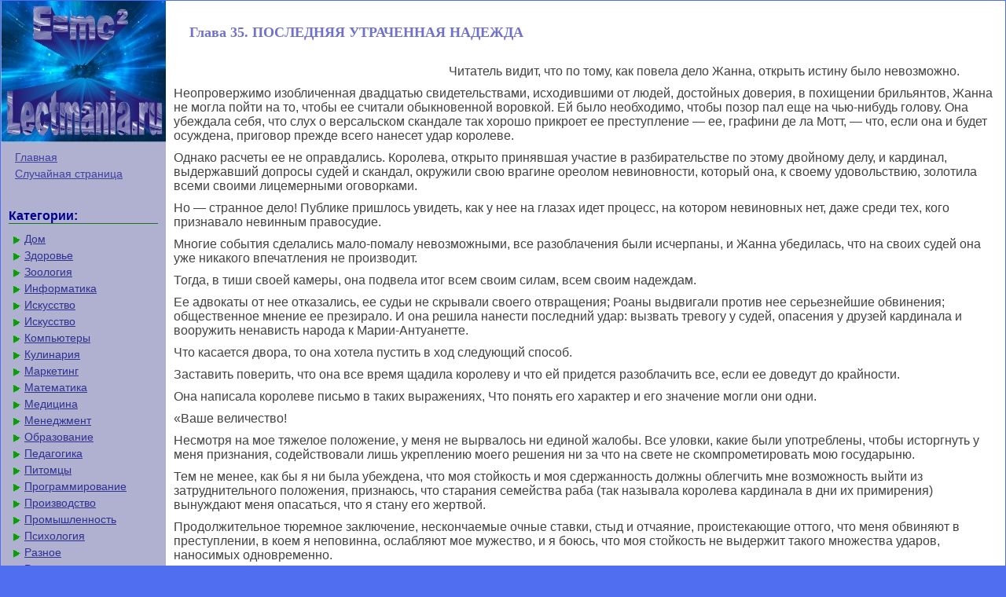

--- FILE ---
content_type: text/html; charset=utf-8
request_url: https://lectmania.ru/2x159f.html
body_size: 5625
content:


<!DOCTYPE html>
<html>
<head>

<meta http-equiv="Content-Type" content="text/html; charset=windows-1251"/>
<title>Глава 35. ПОСЛЕДНЯЯ УТРАЧЕННАЯ НАДЕЖДА</title>
<link href="/style.css" rel="stylesheet" type="text/css">
<link rel="icon" href="/icon.ico" type="image/x-icon">
<link rel="shortcut icon" href="/icon.ico" type="image/x-icon">
<script type="text/javascript" src="https://yandex.st/share/cnt.share.js" charset="utf-8"></script>

</head>

<body>

<table width="100%" border="0" cellpadding="0" cellspacing="0" class="tableindex">
  <tr>
    <td width="210" valign="top" class="leftblock">
	<a href="/"><img src="/img/logo.jpg" align="top"></a>
	<p>
	<a href="/" class="lefts">Главная</a>
	<a href="/random.php" class="lefts">Случайная страница</a></p>
<br>
<!--a802da0f--><!--a802da0f--><!--b347e9e6--><!--b347e9e6--><p class="leftc">Категории:</p>
<p>
<a href="/9/" class="ssilkal">Дом</a><a href="/7/" class="ssilkal">Здоровье</a><a href="/14/" class="ssilkal">Зоология</a><a href="/15/" class="ssilkal">Информатика</a><a href="/1/" class="ssilkal">Искусство</a><a href="/16/" class="ssilkal">Искусство</a><a href="/3/" class="ssilkal">Компьютеры</a><a href="/6/" class="ssilkal">Кулинария</a><a href="/17/" class="ssilkal">Маркетинг</a><a href="/18/" class="ssilkal">Математика</a><a href="/19/" class="ssilkal">Медицина</a><a href="/20/" class="ssilkal">Менеджмент</a><a href="/4/" class="ssilkal">Образование</a><a href="/21/" class="ssilkal">Педагогика</a><a href="/10/" class="ssilkal">Питомцы</a><a href="/22/" class="ssilkal">Программирование</a><a href="/23/" class="ssilkal">Производство</a><a href="/24/" class="ssilkal">Промышленность</a><a href="/25/" class="ssilkal">Психология</a><a href="/33/" class="ssilkal">Разное</a><a href="/12/" class="ssilkal">Религия</a><a href="/26/" class="ssilkal">Социология</a><a href="/13/" class="ssilkal">Спорт</a><a href="/27/" class="ssilkal">Статистика</a><a href="/2/" class="ssilkal">Транспорт</a><a href="/28/" class="ssilkal">Физика</a><a href="/11/" class="ssilkal">Философия</a><a href="/5/" class="ssilkal">Финансы</a><a href="/29/" class="ssilkal">Химия</a><a href="/8/" class="ssilkal">Хобби</a><a href="/30/" class="ssilkal">Экология</a><a href="/31/" class="ssilkal">Экономика</a><a href="/32/" class="ssilkal">Электроника</a></div>	</p>
	<br><br><br><br><br>
	</td>
    <td valign="top" class="centerfon">
 <h1>Глава 35. ПОСЛЕДНЯЯ УТРАЧЕННАЯ НАДЕЖДА</h1>
<table width="340" border="0" align="left" cellpadding="2" cellspacing="2"><tr><td>


<!-- svarka336 -->

<script>
(adsbygoogle = window.adsbygoogle || []).push({});
</script>


</td></tr></table><p>Читатель видит, что по тому, как повела дело Жанна, открыть истину было невозможно.</p>
 <p>Неопровержимо изобличенная двадцатью свидетельствами, исходившими от людей, достойных доверия, в похищении брильянтов, Жанна не могла пойти на то, чтобы ее считали обыкновенной воровкой. Ей было необходимо, чтобы позор пал еще на чью-нибудь голову. Она убеждала себя, что слух о версальском скандале так хорошо прикроет ее преступление — ее, графини де ла Мотт, — что, если она и будет осуждена, приговор прежде всего нанесет удар королеве.</p>
 <p>Однако расчеты ее не оправдались. Королева, открыто принявшая участие в разбирательстве по этому двойному делу, и кардинал, выдержавший допросы судей и скандал, окружили свою врагине ореолом невиновности, который она, к своему удовольствию, золотила всеми своими лицемерными оговорками.</p>
 <p>Но — странное дело! Публике пришлось увидеть, как у нее на глазах идет процесс, на котором невиновных нет, даже среди тех, кого признавало невинным правосудие.</p>
 <p>Многие события сделались мало-помалу невозможными, все разоблачения были исчерпаны, и Жанна убедилась, что на своих судей она уже никакого впечатления не производит.</p>
 <p>Тогда, в тиши своей камеры, она подвела итог всем своим силам, всем своим надеждам.</p>
 <p>Ее адвокаты от нее отказались, ее судьи не скрывали своего отвращения; Роаны выдвигали против нее серьезнейшие обвинения; общественное мнение ее презирало. И она решила нанести последний удар: вызвать тревогу у судей, опасения у друзей кардинала и вооружить ненависть народа к Марии-Антуанетте.</p>
 <p>Что касается двора, то она хотела пустить в ход следующий способ.</p>
 <p>Заставить поверить, что она все время щадила королеву и что ей придется разоблачить все, если ее доведут до крайности.</p>
 <p>Она написала королеве письмо в таких выражениях, Что понять его характер и его значение могли они одни.</p>
 <p>«Ваше величество!</p>
 <p>Несмотря на мое тяжелое положение, у меня не вырвалось ни единой жалобы. Все уловки, какие были употреблены, чтобы исторгнуть у меня признания, содействовали лишь укреплению моего решения ни за что на свете не скомпрометировать мою государыню.</p>
 <p>Тем не менее, как бы я ни была убеждена, что моя стойкость и моя сдержанность должны облегчить мне возможность выйти из затруднительного положения, признаюсь, что старания семейства раба (так называла королева кардинала в дни их примирения) вынуждают меня опасаться, что я стану его жертвой.</p>
 <p>Продолжительное тюремное заключение, нескончаемые очные ставки, стыд и отчаяние, проистекающие оттого, что меня обвиняют в преступлении, в коем я неповинна, ослабляют мое мужество, и я боюсь, что моя стойкость не выдержит такого множества ударов, наносимых одновременно.</p>
 <p>Ваше величество! Вы можете единым словом положить конец этому злополучному делу через посредство господина де Бретейля, который может дать ему в глазах министра (короля) такой оборот, какой подскажет ему его разум, для того, чтобы Вы не были скомпрометированы никоим образом. Только опасения, что я буду вынуждена раскрыть все, заставляют меня совершить этот поступок, который я совершаю сегодня, убежденная в том, что Вы, Ваше величество, примете во внимание причины, которые принуждают меня прибегнуть к этому средству, и что Вы прикажете вывести меня из тяжелого положения.</p>
 <p>Остаюсь, с глубоким почтением к Вам, Ваше величество, Вашей смиренной и покорнейшей слугой, графиней де Валуа де ла Мотт».</p>
 <p>Как видит читатель, Жанна продумала все.</p>
 <p>Или это письмо дойдет до королевы и приведет ее в ужас той стойкостью, какую Жанна проявила после стольких испытаний, и тогда королева, которую борьба должна была утомить, решится прекратить ее, освободив Жанну, ибо ее заключение и ее процесс ни к чему не привели.</p>
 <p>Или же, что было гораздо более вероятно и что доказывал конец письма, Жанна ничего не добьется этим письмом: замешанная в процессе, королева ничего не могла остановить, не осудив себя. Да Жанна и не рассчитывала на то, что ее письмо будет передано королеве.</p>
 <p>Она знала, что все ее надзиратели преданы коменданту Бастилии, то есть де Бретейлю. Она знала, что вся Франция превращает дело с ожерельем в чисто политическую спекуляцию. И было очевидно, что посланец, которого она обременит этим письмом, если и не отдаст его коменданту, то сохранит его для себя или же для судей, разделяющих его взгляды. Но она сделала все для того, чтобы это письмо, попав в руки кого бы то ни было, заронило в ком угодно семена ненависти, недоверия и непочтительности к королеве.</p>
 <p>Письмо было в ту же минуту вручено графиней аббату Лекелю, бастильскому священнику, который сопровождал кардинала в приемную и который был предан интересам Роанов.</p>
 <p>Но едва письмо попало в руки аббата Лекеля, как тот вернул его, словно оно его обожгло.</p>
 <p>— Имейте в виду, — сказала графиня, — что вы заставляете меня пустить в ход письма господина де Роана.</p>
 <p>— Как вам будет угодно, — поспешил ответить аббат, — пускайте в ход, графиня.</p>
 <p>— Я заявляю вам, — настаивала дрожавшая от бешенства Жанна, — что доказательство тайной переписки с ее величеством заставит упасть на эшафот голову кардинала, а вы, разумеется, вольны сказать: «Как вам будет угодно!» Я предупреждаю вас заранее.</p>
 <p>В эту самую минуту дверь отворилась, и на пороге показался величественный и разгневанный кардинал.</p>
 <p>— Вы можете сделать так, чтобы на эшафот упала голова члена семьи Роанов, графиня, — произнес он, — такое зрелище Бастилия увидит не в первый раз. Но я заявляю вам, что ни в чем не упрекну эшафот, на который скатится моя голова, лишь бы я увидел эшафот, на котором вы будете заклеймены как подделывательница и воровка!.. Идемте, аббат, идемте!</p><center>


<!-- Nevvvv -->

<script>
(adsbygoogle = window.adsbygoogle || []).push({});
</script>


</center><div class="pagenav"><a href="/2x159e.html" class="prev" rel="prev">Предыдущая</a><a href="/2x1592.html">9</a><a href="/2x1593.html">10</a><a href="/2x1594.html">11</a><a href="/2x1595.html">12</a><a href="/2x1596.html">13</a><a href="/2x1597.html">14</a><a href="/2x1598.html">15</a><a href="/2x1599.html">16</a><a href="/2x159a.html">17</a><a href="/2x159b.html">18</a><a href="/2x159c.html">19</a><a href="/2x159d.html">20</a><a href="/2x159e.html">21</a><span class="current">22</span><a href="/2x15a0.html">23</a><a href="/2x15a1.html">24</a><a href="/2x15a0.html" class="next" rel="next">Следующая</a></div> </td>
</tr>
<tr>
    <td width="200" valign="top" class="leftfon2">
	 
</td>  
<td valign="top" class="tailfon">
<p class="texttail">Последнее изменение этой страницы: 2016-08-28
</p>
<p class="texttail"><a href="/">lectmania.ru</a>. Все права принадлежат авторам данных материалов. В случае нарушения авторского права <a href="/call.php" class="calltail">напишите нам сюда...</a></p>
 </td>
</tr>
</table>
	</div>



<!-- Yandex.Metrika counter -->
<script type="text/javascript" >
   (function(m,e,t,r,i,k,a){m[i]=m[i]||function(){(m[i].a=m[i].a||[]).push(arguments)};
   m[i].l=1*new Date();
   for (var j = 0; j < document.scripts.length; j++) {if (document.scripts[j].src === r) { return; }}
   k=e.createElement(t),a=e.getElementsByTagName(t)[0],k.async=1,k.src=r,a.parentNode.insertBefore(k,a)})
   (window, document, "script", "https://mc.yandex.ru/metrika/tag.js", "ym");

   ym(95762264, "init", {
        clickmap:true,
        trackLinks:true,
        accurateTrackBounce:true
   });
</script>
<noscript><div><img src="https://mc.yandex.ru/watch/95762264" style="position:absolute; left:-9999px;" alt="" /></div></noscript>
<!-- /Yandex.Metrika counter --><script defer src="https://static.cloudflareinsights.com/beacon.min.js/vcd15cbe7772f49c399c6a5babf22c1241717689176015" integrity="sha512-ZpsOmlRQV6y907TI0dKBHq9Md29nnaEIPlkf84rnaERnq6zvWvPUqr2ft8M1aS28oN72PdrCzSjY4U6VaAw1EQ==" data-cf-beacon='{"version":"2024.11.0","token":"9abcc4e3b360475b918b8c1617e2bd20","r":1,"server_timing":{"name":{"cfCacheStatus":true,"cfEdge":true,"cfExtPri":true,"cfL4":true,"cfOrigin":true,"cfSpeedBrain":true},"location_startswith":null}}' crossorigin="anonymous"></script>
</body>
</html>
<!--
     -->